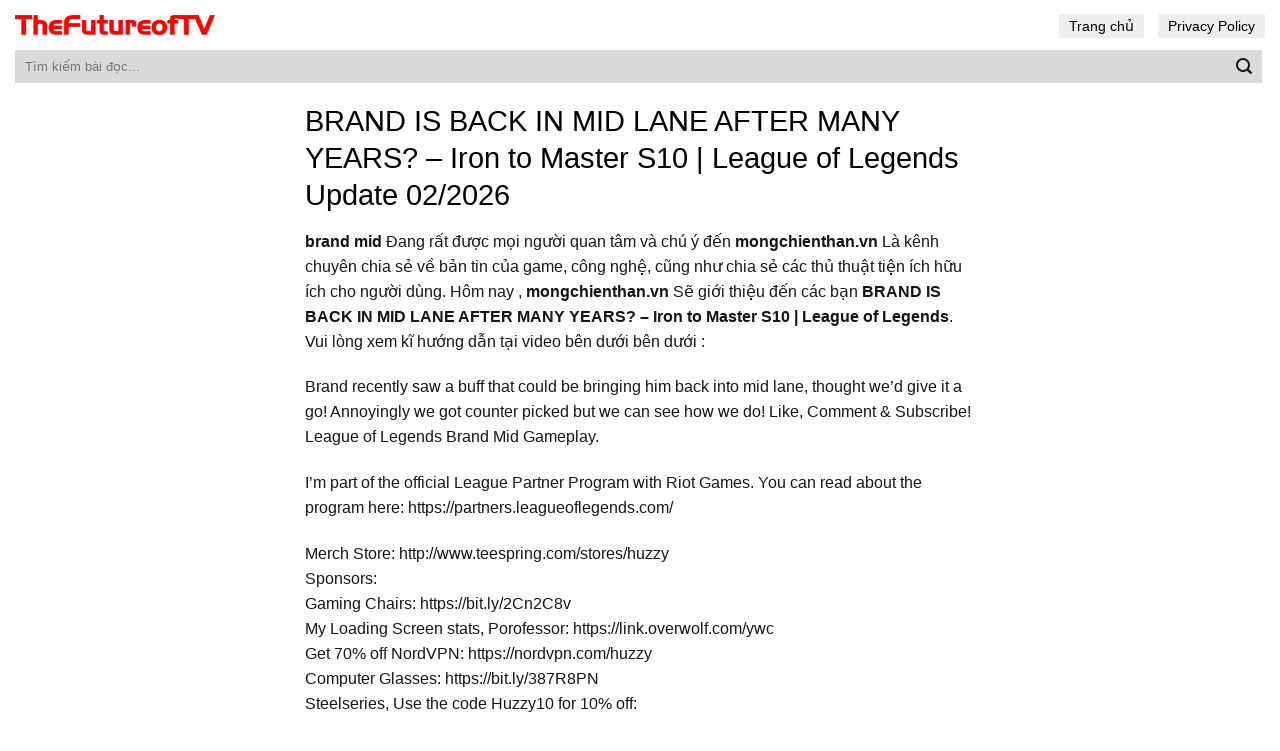

--- FILE ---
content_type: text/html; charset=UTF-8
request_url: https://thefutureoftv.org/phan-mem/brand-is-back-in-mid-lane-after-many-years-iron-to-master-s10-league-of-legends/
body_size: 13407
content:
<!DOCTYPE html>
<!--[if IE 9 ]> <html lang="en-US" prefix="og: https://ogp.me/ns#" class="ie9 loading-site no-js"> <![endif]-->
<!--[if IE 8 ]> <html lang="en-US" prefix="og: https://ogp.me/ns#" class="ie8 loading-site no-js"> <![endif]-->
<!--[if (gte IE 9)|!(IE)]><!--><html lang="en-US" prefix="og: https://ogp.me/ns#" class="loading-site no-js"> <!--<![endif]-->
<head>
	<meta charset="UTF-8" />
	<link rel="profile" href="http://gmpg.org/xfn/11" />
	<link rel="pingback" href="https://thefutureoftv.org/xmlrpc.php" />

	<script>(function(html){html.className = html.className.replace(/\bno-js\b/,'js')})(document.documentElement);</script>
<meta name="viewport" content="width=device-width, initial-scale=1, maximum-scale=1" />
<!-- Search Engine Optimization by Rank Math - https://s.rankmath.com/home -->
<title>BRAND IS BACK IN MID LANE AFTER MANY YEARS? – Iron to Master S10 | League of Legends - ThefutureofTV</title>
<meta name="description" content="brand mid Đang rất được mọi người quan tâm và chú ý đến mongchienthan.vn Là kênh chuyên chia sẻ về bản tin của game, công nghệ, cũng như chia sẻ các thủ thuật"/>
<meta name="robots" content="follow, index, max-snippet:-1, max-video-preview:-1, max-image-preview:large"/>
<link rel="canonical" href="https://thefutureoftv.org/phan-mem/brand-is-back-in-mid-lane-after-many-years-iron-to-master-s10-league-of-legends/" />
<meta property="og:locale" content="en_US" />
<meta property="og:type" content="article" />
<meta property="og:title" content="BRAND IS BACK IN MID LANE AFTER MANY YEARS? – Iron to Master S10 | League of Legends - ThefutureofTV" />
<meta property="og:description" content="brand mid Đang rất được mọi người quan tâm và chú ý đến mongchienthan.vn Là kênh chuyên chia sẻ về bản tin của game, công nghệ, cũng như chia sẻ các thủ thuật" />
<meta property="og:url" content="https://thefutureoftv.org/phan-mem/brand-is-back-in-mid-lane-after-many-years-iron-to-master-s10-league-of-legends/" />
<meta property="og:site_name" content="ThefutureofTV" />
<meta property="article:section" content="Phần Mềm" />
<meta property="og:image" content="https://thefutureoftv.org/wp-content/uploads/2021/06/brand-is-back-in-mid-lane-after-many-years-iron-to-master-s10-league-of-legends-0-1.jpg" />
<meta property="og:image:secure_url" content="https://thefutureoftv.org/wp-content/uploads/2021/06/brand-is-back-in-mid-lane-after-many-years-iron-to-master-s10-league-of-legends-0-1.jpg" />
<meta property="og:image:width" content="559" />
<meta property="og:image:height" content="1152" />
<meta property="og:image:alt" content="BRAND IS BACK IN MID LANE AFTER MANY YEARS? – Iron to Master S10 | League of Legends Update 02/2026" />
<meta property="og:image:type" content="image/jpeg" />
<meta name="twitter:card" content="summary_large_image" />
<meta name="twitter:title" content="BRAND IS BACK IN MID LANE AFTER MANY YEARS? – Iron to Master S10 | League of Legends - ThefutureofTV" />
<meta name="twitter:description" content="brand mid Đang rất được mọi người quan tâm và chú ý đến mongchienthan.vn Là kênh chuyên chia sẻ về bản tin của game, công nghệ, cũng như chia sẻ các thủ thuật" />
<meta name="twitter:image" content="https://thefutureoftv.org/wp-content/uploads/2021/06/brand-is-back-in-mid-lane-after-many-years-iron-to-master-s10-league-of-legends-0-1.jpg" />
<script type="application/ld+json" class="rank-math-schema">{"@context":"https://schema.org","@graph":[{"@type":"Organization","@id":"https://thefutureoftv.org/#organization","name":"T\u1ea3i Ph\u1ea7n M\u1ec1m - Download Mi\u1ec5n Ph\u00ed Kh\u00f4ng Qu\u1ea3ng C\u00e1o","url":"https://thefutureoftv.org"},{"@type":"WebSite","@id":"https://thefutureoftv.org/#website","url":"https://thefutureoftv.org","name":"T\u1ea3i Ph\u1ea7n M\u1ec1m - Download Mi\u1ec5n Ph\u00ed Kh\u00f4ng Qu\u1ea3ng C\u00e1o","publisher":{"@id":"https://thefutureoftv.org/#organization"},"inLanguage":"en-US"},{"@type":"ImageObject","@id":"https://thefutureoftv.org/wp-content/uploads/2021/06/brand-is-back-in-mid-lane-after-many-years-iron-to-master-s10-league-of-legends-0-1.jpg","url":"https://thefutureoftv.org/wp-content/uploads/2021/06/brand-is-back-in-mid-lane-after-many-years-iron-to-master-s10-league-of-legends-0-1.jpg","width":"559","height":"1152","inLanguage":"en-US"},{"@type":"Person","@id":"https://thefutureoftv.org/author/adminlmss/","name":"Lmss","url":"https://thefutureoftv.org/author/adminlmss/","image":{"@type":"ImageObject","@id":"https://secure.gravatar.com/avatar/4e0e617ddf21907008e6a4239e7647d7?s=96&amp;d=mm&amp;r=g","url":"https://secure.gravatar.com/avatar/4e0e617ddf21907008e6a4239e7647d7?s=96&amp;d=mm&amp;r=g","caption":"Lmss","inLanguage":"en-US"},"sameAs":["https://thefutureoftv.org"],"worksFor":{"@id":"https://thefutureoftv.org/#organization"}},{"@type":"WebPage","@id":"https://thefutureoftv.org/phan-mem/brand-is-back-in-mid-lane-after-many-years-iron-to-master-s10-league-of-legends/#webpage","url":"https://thefutureoftv.org/phan-mem/brand-is-back-in-mid-lane-after-many-years-iron-to-master-s10-league-of-legends/","name":"BRAND IS BACK IN MID LANE AFTER MANY YEARS? \u2013 Iron to Master S10 | League of Legends - ThefutureofTV","datePublished":"2021-06-22T18:53:32+07:00","dateModified":"2021-06-22T18:53:32+07:00","author":{"@id":"https://thefutureoftv.org/author/adminlmss/"},"isPartOf":{"@id":"https://thefutureoftv.org/#website"},"primaryImageOfPage":{"@id":"https://thefutureoftv.org/wp-content/uploads/2021/06/brand-is-back-in-mid-lane-after-many-years-iron-to-master-s10-league-of-legends-0-1.jpg"},"inLanguage":"en-US"},{"@type":"BlogPosting","headline":"BRAND IS BACK IN MID LANE AFTER MANY YEARS? \u2013 Iron to Master S10 | League of Legends - ThefutureofTV","datePublished":"2021-06-22T18:53:32+07:00","dateModified":"2021-06-22T18:53:32+07:00","author":{"@type":"Person","name":"Lmss"},"publisher":{"@id":"https://thefutureoftv.org/#organization"},"description":"brand mid \u0110ang r\u1ea5t \u0111\u01b0\u1ee3c m\u1ecdi ng\u01b0\u1eddi quan t\u00e2m v\u00e0 ch\u00fa \u00fd \u0111\u1ebfn mongchienthan.vn L\u00e0 k\u00eanh chuy\u00ean chia s\u1ebb v\u1ec1 b\u1ea3n tin c\u1ee7a game, c\u00f4ng ngh\u1ec7, c\u0169ng nh\u01b0 chia s\u1ebb c\u00e1c th\u1ee7 thu\u1eadt","name":"BRAND IS BACK IN MID LANE AFTER MANY YEARS? \u2013 Iron to Master S10 | League of Legends - ThefutureofTV","@id":"https://thefutureoftv.org/phan-mem/brand-is-back-in-mid-lane-after-many-years-iron-to-master-s10-league-of-legends/#richSnippet","isPartOf":{"@id":"https://thefutureoftv.org/phan-mem/brand-is-back-in-mid-lane-after-many-years-iron-to-master-s10-league-of-legends/#webpage"},"image":{"@id":"https://thefutureoftv.org/wp-content/uploads/2021/06/brand-is-back-in-mid-lane-after-many-years-iron-to-master-s10-league-of-legends-0-1.jpg"},"inLanguage":"en-US","mainEntityOfPage":{"@id":"https://thefutureoftv.org/phan-mem/brand-is-back-in-mid-lane-after-many-years-iron-to-master-s10-league-of-legends/#webpage"}}]}</script>
<!-- /Rank Math WordPress SEO plugin -->

<link rel='dns-prefetch' href='//s.w.org' />
<link rel="alternate" type="application/rss+xml" title="ThefutureofTV &raquo; Feed" href="https://thefutureoftv.org/feed/" />
<link rel="alternate" type="application/rss+xml" title="ThefutureofTV &raquo; Comments Feed" href="https://thefutureoftv.org/comments/feed/" />
<script type="text/javascript">
window._wpemojiSettings = {"baseUrl":"https:\/\/s.w.org\/images\/core\/emoji\/13.1.0\/72x72\/","ext":".png","svgUrl":"https:\/\/s.w.org\/images\/core\/emoji\/13.1.0\/svg\/","svgExt":".svg","source":{"concatemoji":"https:\/\/thefutureoftv.org\/wp-includes\/js\/wp-emoji-release.min.js?ver=5.9.12"}};
/*! This file is auto-generated */
!function(e,a,t){var n,r,o,i=a.createElement("canvas"),p=i.getContext&&i.getContext("2d");function s(e,t){var a=String.fromCharCode;p.clearRect(0,0,i.width,i.height),p.fillText(a.apply(this,e),0,0);e=i.toDataURL();return p.clearRect(0,0,i.width,i.height),p.fillText(a.apply(this,t),0,0),e===i.toDataURL()}function c(e){var t=a.createElement("script");t.src=e,t.defer=t.type="text/javascript",a.getElementsByTagName("head")[0].appendChild(t)}for(o=Array("flag","emoji"),t.supports={everything:!0,everythingExceptFlag:!0},r=0;r<o.length;r++)t.supports[o[r]]=function(e){if(!p||!p.fillText)return!1;switch(p.textBaseline="top",p.font="600 32px Arial",e){case"flag":return s([127987,65039,8205,9895,65039],[127987,65039,8203,9895,65039])?!1:!s([55356,56826,55356,56819],[55356,56826,8203,55356,56819])&&!s([55356,57332,56128,56423,56128,56418,56128,56421,56128,56430,56128,56423,56128,56447],[55356,57332,8203,56128,56423,8203,56128,56418,8203,56128,56421,8203,56128,56430,8203,56128,56423,8203,56128,56447]);case"emoji":return!s([10084,65039,8205,55357,56613],[10084,65039,8203,55357,56613])}return!1}(o[r]),t.supports.everything=t.supports.everything&&t.supports[o[r]],"flag"!==o[r]&&(t.supports.everythingExceptFlag=t.supports.everythingExceptFlag&&t.supports[o[r]]);t.supports.everythingExceptFlag=t.supports.everythingExceptFlag&&!t.supports.flag,t.DOMReady=!1,t.readyCallback=function(){t.DOMReady=!0},t.supports.everything||(n=function(){t.readyCallback()},a.addEventListener?(a.addEventListener("DOMContentLoaded",n,!1),e.addEventListener("load",n,!1)):(e.attachEvent("onload",n),a.attachEvent("onreadystatechange",function(){"complete"===a.readyState&&t.readyCallback()})),(n=t.source||{}).concatemoji?c(n.concatemoji):n.wpemoji&&n.twemoji&&(c(n.twemoji),c(n.wpemoji)))}(window,document,window._wpemojiSettings);
</script>
<style type="text/css">
img.wp-smiley,
img.emoji {
	display: inline !important;
	border: none !important;
	box-shadow: none !important;
	height: 1em !important;
	width: 1em !important;
	margin: 0 0.07em !important;
	vertical-align: -0.1em !important;
	background: none !important;
	padding: 0 !important;
}
</style>
	<style id='global-styles-inline-css' type='text/css'>
body{--wp--preset--color--black: #000000;--wp--preset--color--cyan-bluish-gray: #abb8c3;--wp--preset--color--white: #ffffff;--wp--preset--color--pale-pink: #f78da7;--wp--preset--color--vivid-red: #cf2e2e;--wp--preset--color--luminous-vivid-orange: #ff6900;--wp--preset--color--luminous-vivid-amber: #fcb900;--wp--preset--color--light-green-cyan: #7bdcb5;--wp--preset--color--vivid-green-cyan: #00d084;--wp--preset--color--pale-cyan-blue: #8ed1fc;--wp--preset--color--vivid-cyan-blue: #0693e3;--wp--preset--color--vivid-purple: #9b51e0;--wp--preset--gradient--vivid-cyan-blue-to-vivid-purple: linear-gradient(135deg,rgba(6,147,227,1) 0%,rgb(155,81,224) 100%);--wp--preset--gradient--light-green-cyan-to-vivid-green-cyan: linear-gradient(135deg,rgb(122,220,180) 0%,rgb(0,208,130) 100%);--wp--preset--gradient--luminous-vivid-amber-to-luminous-vivid-orange: linear-gradient(135deg,rgba(252,185,0,1) 0%,rgba(255,105,0,1) 100%);--wp--preset--gradient--luminous-vivid-orange-to-vivid-red: linear-gradient(135deg,rgba(255,105,0,1) 0%,rgb(207,46,46) 100%);--wp--preset--gradient--very-light-gray-to-cyan-bluish-gray: linear-gradient(135deg,rgb(238,238,238) 0%,rgb(169,184,195) 100%);--wp--preset--gradient--cool-to-warm-spectrum: linear-gradient(135deg,rgb(74,234,220) 0%,rgb(151,120,209) 20%,rgb(207,42,186) 40%,rgb(238,44,130) 60%,rgb(251,105,98) 80%,rgb(254,248,76) 100%);--wp--preset--gradient--blush-light-purple: linear-gradient(135deg,rgb(255,206,236) 0%,rgb(152,150,240) 100%);--wp--preset--gradient--blush-bordeaux: linear-gradient(135deg,rgb(254,205,165) 0%,rgb(254,45,45) 50%,rgb(107,0,62) 100%);--wp--preset--gradient--luminous-dusk: linear-gradient(135deg,rgb(255,203,112) 0%,rgb(199,81,192) 50%,rgb(65,88,208) 100%);--wp--preset--gradient--pale-ocean: linear-gradient(135deg,rgb(255,245,203) 0%,rgb(182,227,212) 50%,rgb(51,167,181) 100%);--wp--preset--gradient--electric-grass: linear-gradient(135deg,rgb(202,248,128) 0%,rgb(113,206,126) 100%);--wp--preset--gradient--midnight: linear-gradient(135deg,rgb(2,3,129) 0%,rgb(40,116,252) 100%);--wp--preset--duotone--dark-grayscale: url('#wp-duotone-dark-grayscale');--wp--preset--duotone--grayscale: url('#wp-duotone-grayscale');--wp--preset--duotone--purple-yellow: url('#wp-duotone-purple-yellow');--wp--preset--duotone--blue-red: url('#wp-duotone-blue-red');--wp--preset--duotone--midnight: url('#wp-duotone-midnight');--wp--preset--duotone--magenta-yellow: url('#wp-duotone-magenta-yellow');--wp--preset--duotone--purple-green: url('#wp-duotone-purple-green');--wp--preset--duotone--blue-orange: url('#wp-duotone-blue-orange');--wp--preset--font-size--small: 13px;--wp--preset--font-size--medium: 20px;--wp--preset--font-size--large: 36px;--wp--preset--font-size--x-large: 42px;}.has-black-color{color: var(--wp--preset--color--black) !important;}.has-cyan-bluish-gray-color{color: var(--wp--preset--color--cyan-bluish-gray) !important;}.has-white-color{color: var(--wp--preset--color--white) !important;}.has-pale-pink-color{color: var(--wp--preset--color--pale-pink) !important;}.has-vivid-red-color{color: var(--wp--preset--color--vivid-red) !important;}.has-luminous-vivid-orange-color{color: var(--wp--preset--color--luminous-vivid-orange) !important;}.has-luminous-vivid-amber-color{color: var(--wp--preset--color--luminous-vivid-amber) !important;}.has-light-green-cyan-color{color: var(--wp--preset--color--light-green-cyan) !important;}.has-vivid-green-cyan-color{color: var(--wp--preset--color--vivid-green-cyan) !important;}.has-pale-cyan-blue-color{color: var(--wp--preset--color--pale-cyan-blue) !important;}.has-vivid-cyan-blue-color{color: var(--wp--preset--color--vivid-cyan-blue) !important;}.has-vivid-purple-color{color: var(--wp--preset--color--vivid-purple) !important;}.has-black-background-color{background-color: var(--wp--preset--color--black) !important;}.has-cyan-bluish-gray-background-color{background-color: var(--wp--preset--color--cyan-bluish-gray) !important;}.has-white-background-color{background-color: var(--wp--preset--color--white) !important;}.has-pale-pink-background-color{background-color: var(--wp--preset--color--pale-pink) !important;}.has-vivid-red-background-color{background-color: var(--wp--preset--color--vivid-red) !important;}.has-luminous-vivid-orange-background-color{background-color: var(--wp--preset--color--luminous-vivid-orange) !important;}.has-luminous-vivid-amber-background-color{background-color: var(--wp--preset--color--luminous-vivid-amber) !important;}.has-light-green-cyan-background-color{background-color: var(--wp--preset--color--light-green-cyan) !important;}.has-vivid-green-cyan-background-color{background-color: var(--wp--preset--color--vivid-green-cyan) !important;}.has-pale-cyan-blue-background-color{background-color: var(--wp--preset--color--pale-cyan-blue) !important;}.has-vivid-cyan-blue-background-color{background-color: var(--wp--preset--color--vivid-cyan-blue) !important;}.has-vivid-purple-background-color{background-color: var(--wp--preset--color--vivid-purple) !important;}.has-black-border-color{border-color: var(--wp--preset--color--black) !important;}.has-cyan-bluish-gray-border-color{border-color: var(--wp--preset--color--cyan-bluish-gray) !important;}.has-white-border-color{border-color: var(--wp--preset--color--white) !important;}.has-pale-pink-border-color{border-color: var(--wp--preset--color--pale-pink) !important;}.has-vivid-red-border-color{border-color: var(--wp--preset--color--vivid-red) !important;}.has-luminous-vivid-orange-border-color{border-color: var(--wp--preset--color--luminous-vivid-orange) !important;}.has-luminous-vivid-amber-border-color{border-color: var(--wp--preset--color--luminous-vivid-amber) !important;}.has-light-green-cyan-border-color{border-color: var(--wp--preset--color--light-green-cyan) !important;}.has-vivid-green-cyan-border-color{border-color: var(--wp--preset--color--vivid-green-cyan) !important;}.has-pale-cyan-blue-border-color{border-color: var(--wp--preset--color--pale-cyan-blue) !important;}.has-vivid-cyan-blue-border-color{border-color: var(--wp--preset--color--vivid-cyan-blue) !important;}.has-vivid-purple-border-color{border-color: var(--wp--preset--color--vivid-purple) !important;}.has-vivid-cyan-blue-to-vivid-purple-gradient-background{background: var(--wp--preset--gradient--vivid-cyan-blue-to-vivid-purple) !important;}.has-light-green-cyan-to-vivid-green-cyan-gradient-background{background: var(--wp--preset--gradient--light-green-cyan-to-vivid-green-cyan) !important;}.has-luminous-vivid-amber-to-luminous-vivid-orange-gradient-background{background: var(--wp--preset--gradient--luminous-vivid-amber-to-luminous-vivid-orange) !important;}.has-luminous-vivid-orange-to-vivid-red-gradient-background{background: var(--wp--preset--gradient--luminous-vivid-orange-to-vivid-red) !important;}.has-very-light-gray-to-cyan-bluish-gray-gradient-background{background: var(--wp--preset--gradient--very-light-gray-to-cyan-bluish-gray) !important;}.has-cool-to-warm-spectrum-gradient-background{background: var(--wp--preset--gradient--cool-to-warm-spectrum) !important;}.has-blush-light-purple-gradient-background{background: var(--wp--preset--gradient--blush-light-purple) !important;}.has-blush-bordeaux-gradient-background{background: var(--wp--preset--gradient--blush-bordeaux) !important;}.has-luminous-dusk-gradient-background{background: var(--wp--preset--gradient--luminous-dusk) !important;}.has-pale-ocean-gradient-background{background: var(--wp--preset--gradient--pale-ocean) !important;}.has-electric-grass-gradient-background{background: var(--wp--preset--gradient--electric-grass) !important;}.has-midnight-gradient-background{background: var(--wp--preset--gradient--midnight) !important;}.has-small-font-size{font-size: var(--wp--preset--font-size--small) !important;}.has-medium-font-size{font-size: var(--wp--preset--font-size--medium) !important;}.has-large-font-size{font-size: var(--wp--preset--font-size--large) !important;}.has-x-large-font-size{font-size: var(--wp--preset--font-size--x-large) !important;}
</style>
<link rel='stylesheet' id='flatsome-icons-css'  href='https://thefutureoftv.org/wp-content/themes/flatsome/assets/css/fl-icons.css?ver=3.11' type='text/css' media='all' />
<link rel='stylesheet' id='flatsome-main-css'  href='https://thefutureoftv.org/wp-content/themes/flatsome/assets/css/flatsome.css?ver=3.11.2' type='text/css' media='all' />
<link rel='stylesheet' id='flatsome-style-css'  href='https://thefutureoftv.org/wp-content/themes/blog/style.css?ver=3.0' type='text/css' media='all' />
<script type='text/javascript' src='https://thefutureoftv.org/wp-includes/js/jquery/jquery.min.js?ver=3.6.0' id='jquery-core-js'></script>
<link rel="https://api.w.org/" href="https://thefutureoftv.org/wp-json/" /><link rel="alternate" type="application/json" href="https://thefutureoftv.org/wp-json/wp/v2/posts/6130" /><link rel="EditURI" type="application/rsd+xml" title="RSD" href="https://thefutureoftv.org/xmlrpc.php?rsd" />
<link rel="wlwmanifest" type="application/wlwmanifest+xml" href="https://thefutureoftv.org/wp-includes/wlwmanifest.xml" /> 
<meta name="generator" content="WordPress 5.9.12" />
<link rel='shortlink' href='https://thefutureoftv.org/?p=6130' />
<link rel="alternate" type="application/json+oembed" href="https://thefutureoftv.org/wp-json/oembed/1.0/embed?url=https%3A%2F%2Fthefutureoftv.org%2Fphan-mem%2Fbrand-is-back-in-mid-lane-after-many-years-iron-to-master-s10-league-of-legends%2F" />
<link rel="alternate" type="text/xml+oembed" href="https://thefutureoftv.org/wp-json/oembed/1.0/embed?url=https%3A%2F%2Fthefutureoftv.org%2Fphan-mem%2Fbrand-is-back-in-mid-lane-after-many-years-iron-to-master-s10-league-of-legends%2F&#038;format=xml" />
<!-- HFCM by 99 Robots - Snippet # 1: Analytics -->
<!-- Global site tag (gtag.js) - Google Analytics -->
<script async src="https://www.googletagmanager.com/gtag/js?id=G-1GL7LY1YYC"></script>
<script>
  window.dataLayer = window.dataLayer || [];
  function gtag(){dataLayer.push(arguments);}
  gtag('js', new Date());

  gtag('config', 'G-1GL7LY1YYC');
</script>
<!-- /end HFCM by 99 Robots -->
<style>.bg{opacity: 0; transition: opacity 1s; -webkit-transition: opacity 1s;} .bg-loaded{opacity: 1;}</style><!--[if IE]><link rel="stylesheet" type="text/css" href="https://thefutureoftv.org/wp-content/themes/flatsome/assets/css/ie-fallback.css"><script src="//cdnjs.cloudflare.com/ajax/libs/html5shiv/3.6.1/html5shiv.js"></script><script>var head = document.getElementsByTagName('head')[0],style = document.createElement('style');style.type = 'text/css';style.styleSheet.cssText = ':before,:after{content:none !important';head.appendChild(style);setTimeout(function(){head.removeChild(style);}, 0);</script><script src="https://thefutureoftv.org/wp-content/themes/flatsome/assets/libs/ie-flexibility.js"></script><![endif]--><link rel="icon" href="https://thefutureoftv.org/wp-content/uploads/2021/06/favicon-thefutreoftv.png" sizes="32x32" />
<link rel="icon" href="https://thefutureoftv.org/wp-content/uploads/2021/06/favicon-thefutreoftv.png" sizes="192x192" />
<link rel="apple-touch-icon" href="https://thefutureoftv.org/wp-content/uploads/2021/06/favicon-thefutreoftv.png" />
<meta name="msapplication-TileImage" content="https://thefutureoftv.org/wp-content/uploads/2021/06/favicon-thefutreoftv.png" />
<style id="custom-css" type="text/css">:root {--primary-color: #3399ff;}.header-main{height: 50px}#logo img{max-height: 50px}#logo{width:200px;}.header-bottom{min-height: 10px}.header-top{min-height: 30px}.transparent .header-main{height: 30px}.transparent #logo img{max-height: 30px}.has-transparent + .page-title:first-of-type,.has-transparent + #main > .page-title,.has-transparent + #main > div > .page-title,.has-transparent + #main .page-header-wrapper:first-of-type .page-title{padding-top: 80px;}.header.show-on-scroll,.stuck .header-main{height:70px!important}.stuck #logo img{max-height: 70px!important}.search-form{ width: 100%;}.header-bg-color, .header-wrapper {background-color: rgba(255,255,255,0.9)}.header-bottom {background-color: #f1f1f1}.header-main .nav > li > a{line-height: 16px }.stuck .header-main .nav > li > a{line-height: 50px }@media (max-width: 549px) {.header-main{height: 70px}#logo img{max-height: 70px}}/* Color */.accordion-title.active, .has-icon-bg .icon .icon-inner,.logo a, .primary.is-underline, .primary.is-link, .badge-outline .badge-inner, .nav-outline > li.active> a,.nav-outline >li.active > a, .cart-icon strong,[data-color='primary'], .is-outline.primary{color: #3399ff;}/* Color !important */[data-text-color="primary"]{color: #3399ff!important;}/* Background Color */[data-text-bg="primary"]{background-color: #3399ff;}/* Background */.scroll-to-bullets a,.featured-title, .label-new.menu-item > a:after, .nav-pagination > li > .current,.nav-pagination > li > span:hover,.nav-pagination > li > a:hover,.has-hover:hover .badge-outline .badge-inner,button[type="submit"], .button.wc-forward:not(.checkout):not(.checkout-button), .button.submit-button, .button.primary:not(.is-outline),.featured-table .title,.is-outline:hover, .has-icon:hover .icon-label,.nav-dropdown-bold .nav-column li > a:hover, .nav-dropdown.nav-dropdown-bold > li > a:hover, .nav-dropdown-bold.dark .nav-column li > a:hover, .nav-dropdown.nav-dropdown-bold.dark > li > a:hover, .is-outline:hover, .tagcloud a:hover,.grid-tools a, input[type='submit']:not(.is-form), .box-badge:hover .box-text, input.button.alt,.nav-box > li > a:hover,.nav-box > li.active > a,.nav-pills > li.active > a ,.current-dropdown .cart-icon strong, .cart-icon:hover strong, .nav-line-bottom > li > a:before, .nav-line-grow > li > a:before, .nav-line > li > a:before,.banner, .header-top, .slider-nav-circle .flickity-prev-next-button:hover svg, .slider-nav-circle .flickity-prev-next-button:hover .arrow, .primary.is-outline:hover, .button.primary:not(.is-outline), input[type='submit'].primary, input[type='submit'].primary, input[type='reset'].button, input[type='button'].primary, .badge-inner{background-color: #3399ff;}/* Border */.nav-vertical.nav-tabs > li.active > a,.scroll-to-bullets a.active,.nav-pagination > li > .current,.nav-pagination > li > span:hover,.nav-pagination > li > a:hover,.has-hover:hover .badge-outline .badge-inner,.accordion-title.active,.featured-table,.is-outline:hover, .tagcloud a:hover,blockquote, .has-border, .cart-icon strong:after,.cart-icon strong,.blockUI:before, .processing:before,.loading-spin, .slider-nav-circle .flickity-prev-next-button:hover svg, .slider-nav-circle .flickity-prev-next-button:hover .arrow, .primary.is-outline:hover{border-color: #3399ff}.nav-tabs > li.active > a{border-top-color: #3399ff}.widget_shopping_cart_content .blockUI.blockOverlay:before { border-left-color: #3399ff }.woocommerce-checkout-review-order .blockUI.blockOverlay:before { border-left-color: #3399ff }/* Fill */.slider .flickity-prev-next-button:hover svg,.slider .flickity-prev-next-button:hover .arrow{fill: #3399ff;}/* Background Color */[data-icon-label]:after, .secondary.is-underline:hover,.secondary.is-outline:hover,.icon-label,.button.secondary:not(.is-outline),.button.alt:not(.is-outline), .badge-inner.on-sale, .button.checkout, .single_add_to_cart_button, .current .breadcrumb-step{ background-color:#1e73be; }[data-text-bg="secondary"]{background-color: #1e73be;}/* Color */.secondary.is-underline,.secondary.is-link, .secondary.is-outline,.stars a.active, .star-rating:before, .woocommerce-page .star-rating:before,.star-rating span:before, .color-secondary{color: #1e73be}/* Color !important */[data-text-color="secondary"]{color: #1e73be!important;}/* Border */.secondary.is-outline:hover{border-color:#1e73be}body{font-family:"Lato", sans-serif}body{font-weight: 400}body{color: #161616}.nav > li > a {font-family:"Lato", sans-serif;}.nav > li > a {font-weight: 700;}h1,h2,h3,h4,h5,h6,.heading-font, .off-canvas-center .nav-sidebar.nav-vertical > li > a{font-family: "Lato", sans-serif;}h1,h2,h3,h4,h5,h6,.heading-font,.banner h1,.banner h2{font-weight: 700;}h1,h2,h3,h4,h5,h6,.heading-font{color: #0a0a0a;}.alt-font{font-family: "Dancing Script", sans-serif;}.alt-font{font-weight: 400!important;}a{color: #3399ff;}a:hover{color: #1e73be;}.tagcloud a:hover{border-color: #1e73be;background-color: #1e73be;}.widget a{color: #0f0f0f;}.widget a:hover{color: #3399ff;}.widget .tagcloud a:hover{border-color: #3399ff; background-color: #3399ff;}.absolute-footer, html{background-color: #ffffff}/* Custom CSS */.header-nav li a{background: #eeeeee;padding: 4px 10px;color: black;font-weight:normal}.header-nav li a:hover, .header-nav li:active a{background:#3399ff; color:white; }.flex-left{width:100%}.form-flat input:not([type="submit"]){background: #dadada;border: none;border-radius:0}.header-bottom {background-color: #ffffff;}.box-blog-post .is-divider{display:None}.page-wrapper {padding-top: 20px;padding-bottom: 20px;}.blog-archive .row {max-width: 98.5%;}.blog-archive .post-item{padding-bottom: 0;max-width: 65%;background: #f1f1f1;margin-bottom: 20px;}.blog-archive .post-item .post-title{color: black;margin-bottom: 7px;}.nav-pagination>li>a {color: #3399ff !important; font-size: 1.1em;display: block;height: 45px;line-height: 42px;text-align: center;width: auto;min-width: 2.25em;padding: 0 7px;font-weight: bolder;border-radius: 0;border: 1px solid #c7c7c7;transition: all .3s;vertical-align: top;}.nav-pagination>li>.current, .nav-pagination>li>a:hover{border-color: #3399ff;background-color: #3399ff;color: #FFF;height: 45px;border-radius: 0;line-height: 42px;}.xem-them-button{margin-bottom: 0;padding: 0;text-transform: none;font-weight: normal;letter-spacing: 0;color: #3399ff;text-decoration: underline;}.blog-archive .post-item .box-image .image-cover{padding-top: 85% !important;}.blog-archive .large-12{text-align:left; padding-bottom:0}.absolute-footer .container{max-width:98%}.absolute-footer {background-color: #ffffff;color: black;}.absolute-footer a{color:#3399ff}.blog-archive .post-item .post-title:hover{text-decoration:underline}.blog-single .row{max-width:700px !important}.list-bai-viet li a.tieu-de-bai-viet:hover{text-decoration:underline}.blog-single .entry-header .entry-category {display:None}.blog-single .entry-title{color: black;font-weight: normal;font-size: 29px;}.is-divider{display:none}.entry-header-text {padding: 0;}.entry-content {padding-top: 0;padding-bottom: 0;}.blog-archive .post-item a:hover{color:black}.blog-single .entry-meta a{font-size: 15px;}footer.entry-meta{font-size:15px; border-top: 1px dashed #dadada;border-bottom: 0;padding: 10px 0;}.list-bai-viet li{margin-bottom:20px;padding: 0 7px;display:inline-block; width:50%; float:left}.list-bai-viet li .box-image{padding-right: 10px;width:25%; float:left; display:inline-block}.list-bai-viet li a.tieu-de-bai-viet{ width: 75%;float: left;display: inline-block;color: black;font-size: 15px;line-height: 20px;}.blog-archive .page-title{text-transform: none;letter-spacing: 0;margin-bottom: 20px;}.blog-single .entry-content h2{font-size:18px; }.blog-single .entry-content h3{font-size:17px; }.blog-single .entry-content h4{font-size:16px; }.list-bai-viet{display: inline-block;margin-bottom: 0;margin-top: 15px;}.list-bai-viet li img{width:100%; object-fit: cover;height:60px}.blog-single .entry-meta a:hover{text-decoration:underline}.blog-single .large-12{padding-bottom:0}/* Custom CSS Mobile */@media (max-width: 549px){.header-main {height: 40px;}.header-inner .nav{width:100%; display:block}.header-main .nav > li > a {line-height: 16px;padding: 4px 10px;background: #eaeaea;color: black;font-weight: normal;font-size: 15px;}.header-main .nav >.current-menu-item a{background:#39f; color:white} .blog-archive .row {max-width: 100%;}.nav li{margin: 0 2px;}.blog-archive .row, .blog-archive .post-item {max-width: 100%; margin-left:0 !important;margin-right:0 !important}.blog-archive .post-item .box-image {width: 30% !important;float: left;}.blog-archive .post-item .from_the_blog_excerpt {height: 39px;font-size:12px;overflow: hidden;} .xem-them-button, .blog-archive .post-item .from_the_blog_comments{display:none}.blog-archive .post-item .box-text{display: table-cell; padding-left:7px}.blog-archive .post-item {padding-bottom: 0;background: #f1f1f1;margin-bottom: 20px;padding-left: 7px;padding-right: 7px;padding-top: 7px;}.blog-single .entry-title {font-size: 22px;}.list-bai-viet li {display: block;width: 100%;}}.label-new.menu-item > a:after{content:"New";}.label-hot.menu-item > a:after{content:"Hot";}.label-sale.menu-item > a:after{content:"Sale";}.label-popular.menu-item > a:after{content:"Popular";}</style></head>

<body class="post-template-default single single-post postid-6130 single-format-standard lightbox nav-dropdown-has-arrow">

<svg xmlns="http://www.w3.org/2000/svg" viewBox="0 0 0 0" width="0" height="0" focusable="false" role="none" style="visibility: hidden; position: absolute; left: -9999px; overflow: hidden;" ><defs><filter id="wp-duotone-dark-grayscale"><feColorMatrix color-interpolation-filters="sRGB" type="matrix" values=" .299 .587 .114 0 0 .299 .587 .114 0 0 .299 .587 .114 0 0 .299 .587 .114 0 0 " /><feComponentTransfer color-interpolation-filters="sRGB" ><feFuncR type="table" tableValues="0 0.49803921568627" /><feFuncG type="table" tableValues="0 0.49803921568627" /><feFuncB type="table" tableValues="0 0.49803921568627" /><feFuncA type="table" tableValues="1 1" /></feComponentTransfer><feComposite in2="SourceGraphic" operator="in" /></filter></defs></svg><svg xmlns="http://www.w3.org/2000/svg" viewBox="0 0 0 0" width="0" height="0" focusable="false" role="none" style="visibility: hidden; position: absolute; left: -9999px; overflow: hidden;" ><defs><filter id="wp-duotone-grayscale"><feColorMatrix color-interpolation-filters="sRGB" type="matrix" values=" .299 .587 .114 0 0 .299 .587 .114 0 0 .299 .587 .114 0 0 .299 .587 .114 0 0 " /><feComponentTransfer color-interpolation-filters="sRGB" ><feFuncR type="table" tableValues="0 1" /><feFuncG type="table" tableValues="0 1" /><feFuncB type="table" tableValues="0 1" /><feFuncA type="table" tableValues="1 1" /></feComponentTransfer><feComposite in2="SourceGraphic" operator="in" /></filter></defs></svg><svg xmlns="http://www.w3.org/2000/svg" viewBox="0 0 0 0" width="0" height="0" focusable="false" role="none" style="visibility: hidden; position: absolute; left: -9999px; overflow: hidden;" ><defs><filter id="wp-duotone-purple-yellow"><feColorMatrix color-interpolation-filters="sRGB" type="matrix" values=" .299 .587 .114 0 0 .299 .587 .114 0 0 .299 .587 .114 0 0 .299 .587 .114 0 0 " /><feComponentTransfer color-interpolation-filters="sRGB" ><feFuncR type="table" tableValues="0.54901960784314 0.98823529411765" /><feFuncG type="table" tableValues="0 1" /><feFuncB type="table" tableValues="0.71764705882353 0.25490196078431" /><feFuncA type="table" tableValues="1 1" /></feComponentTransfer><feComposite in2="SourceGraphic" operator="in" /></filter></defs></svg><svg xmlns="http://www.w3.org/2000/svg" viewBox="0 0 0 0" width="0" height="0" focusable="false" role="none" style="visibility: hidden; position: absolute; left: -9999px; overflow: hidden;" ><defs><filter id="wp-duotone-blue-red"><feColorMatrix color-interpolation-filters="sRGB" type="matrix" values=" .299 .587 .114 0 0 .299 .587 .114 0 0 .299 .587 .114 0 0 .299 .587 .114 0 0 " /><feComponentTransfer color-interpolation-filters="sRGB" ><feFuncR type="table" tableValues="0 1" /><feFuncG type="table" tableValues="0 0.27843137254902" /><feFuncB type="table" tableValues="0.5921568627451 0.27843137254902" /><feFuncA type="table" tableValues="1 1" /></feComponentTransfer><feComposite in2="SourceGraphic" operator="in" /></filter></defs></svg><svg xmlns="http://www.w3.org/2000/svg" viewBox="0 0 0 0" width="0" height="0" focusable="false" role="none" style="visibility: hidden; position: absolute; left: -9999px; overflow: hidden;" ><defs><filter id="wp-duotone-midnight"><feColorMatrix color-interpolation-filters="sRGB" type="matrix" values=" .299 .587 .114 0 0 .299 .587 .114 0 0 .299 .587 .114 0 0 .299 .587 .114 0 0 " /><feComponentTransfer color-interpolation-filters="sRGB" ><feFuncR type="table" tableValues="0 0" /><feFuncG type="table" tableValues="0 0.64705882352941" /><feFuncB type="table" tableValues="0 1" /><feFuncA type="table" tableValues="1 1" /></feComponentTransfer><feComposite in2="SourceGraphic" operator="in" /></filter></defs></svg><svg xmlns="http://www.w3.org/2000/svg" viewBox="0 0 0 0" width="0" height="0" focusable="false" role="none" style="visibility: hidden; position: absolute; left: -9999px; overflow: hidden;" ><defs><filter id="wp-duotone-magenta-yellow"><feColorMatrix color-interpolation-filters="sRGB" type="matrix" values=" .299 .587 .114 0 0 .299 .587 .114 0 0 .299 .587 .114 0 0 .299 .587 .114 0 0 " /><feComponentTransfer color-interpolation-filters="sRGB" ><feFuncR type="table" tableValues="0.78039215686275 1" /><feFuncG type="table" tableValues="0 0.94901960784314" /><feFuncB type="table" tableValues="0.35294117647059 0.47058823529412" /><feFuncA type="table" tableValues="1 1" /></feComponentTransfer><feComposite in2="SourceGraphic" operator="in" /></filter></defs></svg><svg xmlns="http://www.w3.org/2000/svg" viewBox="0 0 0 0" width="0" height="0" focusable="false" role="none" style="visibility: hidden; position: absolute; left: -9999px; overflow: hidden;" ><defs><filter id="wp-duotone-purple-green"><feColorMatrix color-interpolation-filters="sRGB" type="matrix" values=" .299 .587 .114 0 0 .299 .587 .114 0 0 .299 .587 .114 0 0 .299 .587 .114 0 0 " /><feComponentTransfer color-interpolation-filters="sRGB" ><feFuncR type="table" tableValues="0.65098039215686 0.40392156862745" /><feFuncG type="table" tableValues="0 1" /><feFuncB type="table" tableValues="0.44705882352941 0.4" /><feFuncA type="table" tableValues="1 1" /></feComponentTransfer><feComposite in2="SourceGraphic" operator="in" /></filter></defs></svg><svg xmlns="http://www.w3.org/2000/svg" viewBox="0 0 0 0" width="0" height="0" focusable="false" role="none" style="visibility: hidden; position: absolute; left: -9999px; overflow: hidden;" ><defs><filter id="wp-duotone-blue-orange"><feColorMatrix color-interpolation-filters="sRGB" type="matrix" values=" .299 .587 .114 0 0 .299 .587 .114 0 0 .299 .587 .114 0 0 .299 .587 .114 0 0 " /><feComponentTransfer color-interpolation-filters="sRGB" ><feFuncR type="table" tableValues="0.098039215686275 1" /><feFuncG type="table" tableValues="0 0.66274509803922" /><feFuncB type="table" tableValues="0.84705882352941 0.41960784313725" /><feFuncA type="table" tableValues="1 1" /></feComponentTransfer><feComposite in2="SourceGraphic" operator="in" /></filter></defs></svg>
<a class="skip-link screen-reader-text" href="#main">Skip to content</a>

<div id="wrapper">

	
	<header id="header" class="header header-full-width">
		<div class="header-wrapper">
			<div id="masthead" class="header-main hide-for-sticky">
      <div class="header-inner flex-row container logo-left" role="navigation">

          <!-- Logo -->
          <div id="logo" class="flex-col logo">
            <!-- Header logo -->
<a href="https://thefutureoftv.org/" title="ThefutureofTV" rel="home">
    <img width="200" height="50" src="https://thefutureoftv.org/wp-content/uploads/2021/06/logo-thefutureoftv.png" class="header_logo header-logo" alt="ThefutureofTV"/><img  width="200" height="50" src="https://thefutureoftv.org/wp-content/uploads/2021/06/logo-thefutureoftv.png" class="header-logo-dark" alt="ThefutureofTV"/></a>
<p class="logo-tagline"></p>          </div>

          <!-- Mobile Left Elements -->
          <div class="flex-col show-for-medium flex-left">
            <ul class="mobile-nav nav nav-left ">
              <li id="menu-item-10" class="menu-item menu-item-type-custom menu-item-object-custom menu-item-10"><a href="/" class="nav-top-link">Trang chủ</a></li>
<li id="menu-item-13" class="menu-item menu-item-type-post_type menu-item-object-page menu-item-13"><a href="https://thefutureoftv.org/privacy-policy/" class="nav-top-link">Privacy Policy</a></li>
            </ul>
          </div>

          <!-- Left Elements -->
          <div class="flex-col hide-for-medium flex-left
            flex-grow">
            <ul class="header-nav header-nav-main nav nav-left  nav-size-medium" >
                          </ul>
          </div>

          <!-- Right Elements -->
          <div class="flex-col hide-for-medium flex-right">
            <ul class="header-nav header-nav-main nav nav-right  nav-size-medium">
              <li class="menu-item menu-item-type-custom menu-item-object-custom menu-item-10"><a href="/" class="nav-top-link">Trang chủ</a></li>
<li class="menu-item menu-item-type-post_type menu-item-object-page menu-item-13"><a href="https://thefutureoftv.org/privacy-policy/" class="nav-top-link">Privacy Policy</a></li>
            </ul>
          </div>

          <!-- Mobile Right Elements -->
          <div class="flex-col show-for-medium flex-right">
            <ul class="mobile-nav nav nav-right ">
                          </ul>
          </div>

      </div>
     
      </div><div id="wide-nav" class="header-bottom wide-nav hide-for-sticky">
    <div class="flex-row container">

                        <div class="flex-col hide-for-medium flex-left">
                <ul class="nav header-nav header-bottom-nav nav-left  nav-uppercase">
                    <li class="header-search-form search-form html relative has-icon">
	<div class="header-search-form-wrapper">
		<div class="searchform-wrapper ux-search-box relative form-flat is-normal"><form method="get" class="searchform" action="https://thefutureoftv.org/" role="search">
		<div class="flex-row relative">
			<div class="flex-col flex-grow">
	   	   <input type="search" class="search-field mb-0" name="s" value="" id="s" placeholder="Tìm kiếm bài đọc..." />
			</div>
			<div class="flex-col">
				<button type="submit" class="ux-search-submit submit-button secondary button icon mb-0" aria-label="Submit">
					<i class="icon-search" ></i>				</button>
			</div>
		</div>
    <div class="live-search-results text-left z-top"></div>
</form>
</div>	</div>
</li>                </ul>
            </div>
            
            
                        <div class="flex-col hide-for-medium flex-right flex-grow">
              <ul class="nav header-nav header-bottom-nav nav-right  nav-uppercase">
                                 </ul>
            </div>
            
                          <div class="flex-col show-for-medium flex-grow">
                  <ul class="nav header-bottom-nav nav-center mobile-nav  nav-uppercase">
                      <li class="header-search-form search-form html relative has-icon">
	<div class="header-search-form-wrapper">
		<div class="searchform-wrapper ux-search-box relative form-flat is-normal"><form method="get" class="searchform" action="https://thefutureoftv.org/" role="search">
		<div class="flex-row relative">
			<div class="flex-col flex-grow">
	   	   <input type="search" class="search-field mb-0" name="s" value="" id="s" placeholder="Tìm kiếm bài đọc..." />
			</div>
			<div class="flex-col">
				<button type="submit" class="ux-search-submit submit-button secondary button icon mb-0" aria-label="Submit">
					<i class="icon-search" ></i>				</button>
			</div>
		</div>
    <div class="live-search-results text-left z-top"></div>
</form>
</div>	</div>
</li>                  </ul>
              </div>
            
    </div>
</div>

<div class="header-bg-container fill"><div class="header-bg-image fill"></div><div class="header-bg-color fill"></div></div>		</div>
	</header>

	
	<main id="main" class="">

<div id="content" class="blog-wrapper blog-single page-wrapper">
	
<div class="row align-center">
	<div class="large-12 col">
	
	


<article id="post-6130" class="post-6130 post type-post status-publish format-standard has-post-thumbnail hentry category-phan-mem">
	<div class="article-inner ">
		<header class="entry-header">
	<div class="entry-header-text entry-header-text-top text-left">
		<h6 class="entry-category is-xsmall">
	<a href="https://thefutureoftv.org/phan-mem/" rel="category tag">Phần Mềm</a></h6>

<h1 class="entry-title">BRAND IS BACK IN MID LANE AFTER MANY YEARS? – Iron to Master S10 | League of Legends Update 02/2026</h1>
<div class="entry-divider is-divider small"></div>

	</div>
				</header>
		<div class="entry-content single-page">

	</p>
<div class="content-inner ">
<p><b>brand mid</b> Đang rất được mọi người quan tâm và chú ý đến  <b>mongchienthan.vn</b> Là kênh chuyên chia sẻ về bản tin của game, công nghệ, cũng như chia sẻ các thủ thuật tiện ích hữu ích cho người dùng. Hôm nay , <b> mongchienthan.vn </b> Sẽ giới thiệu đến các bạn <b>BRAND IS BACK IN MID LANE AFTER MANY YEARS? – Iron to Master S10 | League of Legends</b>. Vui lòng xem kĩ hướng dẫn tại video bên dưới bên dưới :</p>
<p>Brand recently saw a buff that could be bringing him back into mid lane, thought we’d give it a go! Annoyingly we got counter picked but we can see how we do! Like, Comment &amp; Subscribe! League of Legends Brand Mid Gameplay.</p>
<p>I’m part of the official League Partner Program with Riot Games. You can read about the program here: https://partners.leagueoflegends.com/</p>
<p>Merch Store: http://www.teespring.com/stores/huzzy<br />Sponsors:<br />Gaming Chairs: https://bit.ly/2Cn2C8v<br />My Loading Screen stats, Porofessor: https://link.overwolf.com/ywc<br />Get 70% off NordVPN: https://nordvpn.com/huzzy<br />Computer Glasses: https://bit.ly/387R8PN<br />Steelseries, Use the code Huzzy10 for 10% off:<br />http://steelseries.7eer.net/c/327066/…<br />▬▬▬▬▬▬▬▬▬▬▬▬▬▬▬▬▬▬▬▬▬▬▬▬▬▬▬▬▬</p>
<p>Watch Me On:<br />http://www.YouTube.com/HuzzyGames<br />http://www.YouTube.com/HuzzyExtra<br />http://www.Twitch.tv/HuzzyGames</p>
<p>Talk To Me On:<br />Instagram: HuzzyGames<br />Snapchat: HuzzyGames<br />http://www.Twitter.com/HuzzyGamesLoL<br />http://www.Facebook.com/HuzzyGamesLoL</p>
<p>Become a YouTube member here! https://www.youtube.com/channel/UCQJW…<br />▬▬▬▬▬▬▬▬▬▬▬▬▬▬▬▬▬▬▬▬▬▬▬▬▬▬▬▬▬<br />Out Music (if used): Pentakill – Lightbringer<br />BRAND IS BACK IN MID LANE AFTER MANY YEARS? – Iron to Master S10 | League of Legends</p>
<figure class="wp-caption aligncenter"><img src="data:image/svg+xml,%3Csvg%20viewBox%3D%220%200%20100%20100%22%20xmlns%3D%22http%3A%2F%2Fwww.w3.org%2F2000%2Fsvg%22%3E%3C%2Fsvg%3E" data-src="https://thefutureoftv.org/wp-content/uploads/2021/06/brand-is-back-in-mid-lane-after-many-years-iron-to-master-s10-league-of-legends-0.jpg" alt="brand mid-0" class="lazy-load image-center-nghiahsgs"><figcaption class="wp-caption-text">brand mid-0</figcaption></figure>
<figure class="wp-caption aligncenter"><img src="data:image/svg+xml,%3Csvg%20viewBox%3D%220%200%20100%20100%22%20xmlns%3D%22http%3A%2F%2Fwww.w3.org%2F2000%2Fsvg%22%3E%3C%2Fsvg%3E" data-src="" alt="brand mid-1" class="lazy-load image-center-nghiahsgs"><figcaption class="wp-caption-text">brand mid-1</figcaption></figure>
<figure class="wp-caption aligncenter"><img src="data:image/svg+xml,%3Csvg%20viewBox%3D%220%200%20100%20100%22%20xmlns%3D%22http%3A%2F%2Fwww.w3.org%2F2000%2Fsvg%22%3E%3C%2Fsvg%3E" data-src="https://mongchienthan.vn/wp-content/uploads/2020/11/brand-is-back-in-mid-lane-after-many-years-iron-to-master-s10-league-of-legends-2.png" alt="brand mid-2" class="lazy-load image-center-nghiahsgs"><figcaption class="wp-caption-text">brand mid-2</figcaption></figure>
<figure class="wp-caption aligncenter"><img src="data:image/svg+xml,%3Csvg%20viewBox%3D%220%200%20100%20100%22%20xmlns%3D%22http%3A%2F%2Fwww.w3.org%2F2000%2Fsvg%22%3E%3C%2Fsvg%3E" data-src="https://thefutureoftv.org/wp-content/uploads/2021/06/brand-is-back-in-mid-lane-after-many-years-iron-to-master-s10-league-of-legends-3.jpg" alt="brand mid-3" class="lazy-load image-center-nghiahsgs"><figcaption class="wp-caption-text">brand mid-3</figcaption></figure>
<figure class="wp-caption aligncenter"><img src="data:image/svg+xml,%3Csvg%20viewBox%3D%220%200%20100%20100%22%20xmlns%3D%22http%3A%2F%2Fwww.w3.org%2F2000%2Fsvg%22%3E%3C%2Fsvg%3E" data-src="https://thefutureoftv.org/wp-content/uploads/2021/06/brand-is-back-in-mid-lane-after-many-years-iron-to-master-s10-league-of-legends-4.jpg" alt="brand mid-4" class="lazy-load image-center-nghiahsgs"><figcaption class="wp-caption-text">brand mid-4</figcaption></figure>
<figure class="wp-caption aligncenter"><img src="data:image/svg+xml,%3Csvg%20viewBox%3D%220%200%20100%20100%22%20xmlns%3D%22http%3A%2F%2Fwww.w3.org%2F2000%2Fsvg%22%3E%3C%2Fsvg%3E" data-src="https://mongchienthan.vn/wp-content/uploads/2020/11/brand-is-back-in-mid-lane-after-many-years-iron-to-master-s10-league-of-legends-5.jpg" alt="brand mid-5" class="lazy-load image-center-nghiahsgs"><figcaption class="wp-caption-text">brand mid-5</figcaption></figure>
<figure class="wp-caption aligncenter"><img src="data:image/svg+xml,%3Csvg%20viewBox%3D%220%200%20100%20100%22%20xmlns%3D%22http%3A%2F%2Fwww.w3.org%2F2000%2Fsvg%22%3E%3C%2Fsvg%3E" data-src="https://mongchienthan.vn/wp-content/uploads/2020/11/brand-is-back-in-mid-lane-after-many-years-iron-to-master-s10-league-of-legends-6.jpg" alt="brand mid-6" class="lazy-load image-center-nghiahsgs"><figcaption class="wp-caption-text">brand mid-6</figcaption></figure>
<figure class="wp-caption aligncenter"><img src="data:image/svg+xml,%3Csvg%20viewBox%3D%220%200%20100%20100%22%20xmlns%3D%22http%3A%2F%2Fwww.w3.org%2F2000%2Fsvg%22%3E%3C%2Fsvg%3E" data-src="https://mongchienthan.vn/wp-content/uploads/2020/11/brand-is-back-in-mid-lane-after-many-years-iron-to-master-s10-league-of-legends-7.png" alt="brand mid-7" class="lazy-load image-center-nghiahsgs"><figcaption class="wp-caption-text">brand mid-7</figcaption></figure>
<figure class="wp-caption aligncenter"><img src="data:image/svg+xml,%3Csvg%20viewBox%3D%220%200%20100%20100%22%20xmlns%3D%22http%3A%2F%2Fwww.w3.org%2F2000%2Fsvg%22%3E%3C%2Fsvg%3E" data-src="https://thefutureoftv.org/wp-content/uploads/2021/06/brand-is-back-in-mid-lane-after-many-years-iron-to-master-s10-league-of-legends-8.jpg" alt="brand mid-8" class="lazy-load image-center-nghiahsgs"><figcaption class="wp-caption-text">brand mid-8</figcaption></figure>
<figure class="wp-caption aligncenter"><img src="data:image/svg+xml,%3Csvg%20viewBox%3D%220%200%20100%20100%22%20xmlns%3D%22http%3A%2F%2Fwww.w3.org%2F2000%2Fsvg%22%3E%3C%2Fsvg%3E" data-src="https://mongchienthan.vn/wp-content/uploads/2020/11/brand-is-back-in-mid-lane-after-many-years-iron-to-master-s10-league-of-legends-9.png" alt="brand mid-9" class="lazy-load image-center-nghiahsgs"><figcaption class="wp-caption-text">brand mid-9</figcaption></figure>
<p>Cảm ơn mọi người đã theo dõi chủ đề <b>BRAND IS BACK IN MID LANE AFTER MANY YEARS? – Iron to Master S10 | League of Legends</b>. Tất cả thông tin mà mongchienthan.vn cung cấp đều rất có ích. Đội ngũ của chúng tôi hi vọng sẽ cung cấp được nhiều giá trị hơn nữa. Nếu còn gì thắc mắc hãy comment xuống phía dưới, chúng tôi sẽ giúp đỡ bạn</p>
</p></div>

	
	</div>

	<footer class="entry-meta text-left">
		Danh mục: <a href="https://thefutureoftv.org/phan-mem/" rel="category tag">Phần Mềm</a>.	</footer>
<div class="bai-viet-lien-quan">
        <ul class="list-bai-viet">            <li>
           
            <div class="box-image">
                 <a href="https://thefutureoftv.org/phan-mem/top-garen-mot-khi-da-2/"><img width="853" height="479" src="data:image/svg+xml,%3Csvg%20viewBox%3D%220%200%20853%20479%22%20xmlns%3D%22http%3A%2F%2Fwww.w3.org%2F2000%2Fsvg%22%3E%3C%2Fsvg%3E" data-src="https://thefutureoftv.org/wp-content/uploads/2021/08/top-garen-mot-khi-da-0-1.jpg" class="lazy-load attachment-large size-large wp-post-image" alt="" loading="lazy" srcset="" data-srcset="https://thefutureoftv.org/wp-content/uploads/2021/08/top-garen-mot-khi-da-0-1.jpg 853w, https://thefutureoftv.org/wp-content/uploads/2021/08/top-garen-mot-khi-da-0-1-300x168.jpg 300w, https://thefutureoftv.org/wp-content/uploads/2021/08/top-garen-mot-khi-da-0-1-768x431.jpg 768w" sizes="(max-width: 853px) 100vw, 853px" /></a>
            </div>
             <a class="tieu-de-bai-viet" href="https://thefutureoftv.org/phan-mem/top-garen-mot-khi-da-2/">TOP GAREN | Một Khi Đã Update 02/2026                        </a>
            </li>
                        <li>
           
            <div class="box-image">
                 <a href="https://thefutureoftv.org/phan-mem/tutorial-cara-menginstal-matlab-2016b-full-crack-di-pc-laptop-100-work/"><img width="842" height="419" src="data:image/svg+xml,%3Csvg%20viewBox%3D%220%200%20842%20419%22%20xmlns%3D%22http%3A%2F%2Fwww.w3.org%2F2000%2Fsvg%22%3E%3C%2Fsvg%3E" data-src="https://thefutureoftv.org/wp-content/uploads/2021/07/tutorial-cara-menginstal-matlab-2016b-full-crack-di-pc-laptop-100-work-0-1.jpg" class="lazy-load attachment-large size-large wp-post-image" alt="" loading="lazy" srcset="" data-srcset="https://thefutureoftv.org/wp-content/uploads/2021/07/tutorial-cara-menginstal-matlab-2016b-full-crack-di-pc-laptop-100-work-0-1.jpg 842w, https://thefutureoftv.org/wp-content/uploads/2021/07/tutorial-cara-menginstal-matlab-2016b-full-crack-di-pc-laptop-100-work-0-1-300x149.jpg 300w, https://thefutureoftv.org/wp-content/uploads/2021/07/tutorial-cara-menginstal-matlab-2016b-full-crack-di-pc-laptop-100-work-0-1-768x382.jpg 768w" sizes="(max-width: 842px) 100vw, 842px" /></a>
            </div>
             <a class="tieu-de-bai-viet" href="https://thefutureoftv.org/phan-mem/tutorial-cara-menginstal-matlab-2016b-full-crack-di-pc-laptop-100-work/">TUTORIAL CARA MENGINSTAL MATLAB 2016b FULL CRACK DI PC/LAPTOP 100% WORK Update 02/2026                        </a>
            </li>
                        <li>
           
            <div class="box-image">
                 <a href="https://thefutureoftv.org/phan-mem/huong-dan-choi-katarina-mua-7-sieu-ba-dao/"><img width="1020" height="536" src="data:image/svg+xml,%3Csvg%20viewBox%3D%220%200%201020%20536%22%20xmlns%3D%22http%3A%2F%2Fwww.w3.org%2F2000%2Fsvg%22%3E%3C%2Fsvg%3E" data-src="https://thefutureoftv.org/wp-content/uploads/2021/07/huong-dan-choi-katarina-mua-7-sieu-ba-dao-0-1-1024x538.jpg" class="lazy-load attachment-large size-large wp-post-image" alt="" loading="lazy" srcset="" data-srcset="https://thefutureoftv.org/wp-content/uploads/2021/07/huong-dan-choi-katarina-mua-7-sieu-ba-dao-0-1-1024x538.jpg 1024w, https://thefutureoftv.org/wp-content/uploads/2021/07/huong-dan-choi-katarina-mua-7-sieu-ba-dao-0-1-300x158.jpg 300w, https://thefutureoftv.org/wp-content/uploads/2021/07/huong-dan-choi-katarina-mua-7-sieu-ba-dao-0-1-768x403.jpg 768w, https://thefutureoftv.org/wp-content/uploads/2021/07/huong-dan-choi-katarina-mua-7-sieu-ba-dao-0-1.jpg 1200w" sizes="(max-width: 1020px) 100vw, 1020px" /></a>
            </div>
             <a class="tieu-de-bai-viet" href="https://thefutureoftv.org/phan-mem/huong-dan-choi-katarina-mua-7-sieu-ba-dao/">hướng dẫn chơi katarina mùa 7 siêu bá đạo Update 02/2026                        </a>
            </li>
                        <li>
           
            <div class="box-image">
                 <a href="https://thefutureoftv.org/phan-mem/corel-draw-2018-xforce-keygen-free-download-corel-draw-graphic-suite-2018/"><img width="480" height="360" src="data:image/svg+xml,%3Csvg%20viewBox%3D%220%200%20480%20360%22%20xmlns%3D%22http%3A%2F%2Fwww.w3.org%2F2000%2Fsvg%22%3E%3C%2Fsvg%3E" data-src="https://thefutureoftv.org/wp-content/uploads/2021/07/corel-draw-2018-xforce-keygen-free-download-corel-draw-graphic-suite-2018-0-1.jpg" class="lazy-load attachment-large size-large wp-post-image" alt="" loading="lazy" srcset="" data-srcset="https://thefutureoftv.org/wp-content/uploads/2021/07/corel-draw-2018-xforce-keygen-free-download-corel-draw-graphic-suite-2018-0-1.jpg 480w, https://thefutureoftv.org/wp-content/uploads/2021/07/corel-draw-2018-xforce-keygen-free-download-corel-draw-graphic-suite-2018-0-1-300x225.jpg 300w" sizes="(max-width: 480px) 100vw, 480px" /></a>
            </div>
             <a class="tieu-de-bai-viet" href="https://thefutureoftv.org/phan-mem/corel-draw-2018-xforce-keygen-free-download-corel-draw-graphic-suite-2018/">corel draw 2018 xforce keygen free download corel draw graphic suite 2018 Update 02/2026                        </a>
            </li>
                        <li>
           
            <div class="box-image">
                 <a href="https://thefutureoftv.org/phan-mem/share-acc-ngoc-rong-chia-se-acc-ngoc-rong-moi-nhat-2020/"><img width="640" height="320" src="data:image/svg+xml,%3Csvg%20viewBox%3D%220%200%20640%20320%22%20xmlns%3D%22http%3A%2F%2Fwww.w3.org%2F2000%2Fsvg%22%3E%3C%2Fsvg%3E" data-src="https://thefutureoftv.org/wp-content/uploads/2021/07/cho-nick-ngoc-rong-vip-1.jpg" class="lazy-load attachment-large size-large wp-post-image" alt="" loading="lazy" srcset="" data-srcset="https://thefutureoftv.org/wp-content/uploads/2021/07/cho-nick-ngoc-rong-vip-1.jpg 640w, https://thefutureoftv.org/wp-content/uploads/2021/07/cho-nick-ngoc-rong-vip-1-300x150.jpg 300w" sizes="(max-width: 640px) 100vw, 640px" /></a>
            </div>
             <a class="tieu-de-bai-viet" href="https://thefutureoftv.org/phan-mem/share-acc-ngoc-rong-chia-se-acc-ngoc-rong-moi-nhat-2020/">Share Acc Ngọc Rồng – Chia Sẻ Acc Ngọc Rồng Mới Nhất 2020 Update 02/2026                        </a>
            </li>
                        <li>
           
            <div class="box-image">
                 <a href="https://thefutureoftv.org/phan-mem/download-diablo-2-lord-of-destruction-ban-goc/"><img width="640" height="480" src="data:image/svg+xml,%3Csvg%20viewBox%3D%220%200%20640%20480%22%20xmlns%3D%22http%3A%2F%2Fwww.w3.org%2F2000%2Fsvg%22%3E%3C%2Fsvg%3E" data-src="https://thefutureoftv.org/wp-content/uploads/2021/07/download-diablo-2-lord-of-destruction-ban-goc-1.jpg" class="lazy-load attachment-large size-large wp-post-image" alt="" loading="lazy" srcset="" data-srcset="https://thefutureoftv.org/wp-content/uploads/2021/07/download-diablo-2-lord-of-destruction-ban-goc-1.jpg 640w, https://thefutureoftv.org/wp-content/uploads/2021/07/download-diablo-2-lord-of-destruction-ban-goc-1-300x225.jpg 300w" sizes="(max-width: 640px) 100vw, 640px" /></a>
            </div>
             <a class="tieu-de-bai-viet" href="https://thefutureoftv.org/phan-mem/download-diablo-2-lord-of-destruction-ban-goc/">Download diablo 2 lord of destruction (bản gốc) Update 02/2026                        </a>
            </li>
                        <li>
           
            <div class="box-image">
                 <a href="https://thefutureoftv.org/phan-mem/tai-minecraft-pe-phien-ban-moi-nhat/"></a>
            </div>
             <a class="tieu-de-bai-viet" href="https://thefutureoftv.org/phan-mem/tai-minecraft-pe-phien-ban-moi-nhat/">Tải Minecraft PE phiên bản mới nhất Update 02/2026                        </a>
            </li>
                        <li>
           
            <div class="box-image">
                 <a href="https://thefutureoftv.org/phan-mem/cach-tai-va-choi-game-ca-lon-nuot-ca-be/"><img width="300" height="236" src="data:image/svg+xml,%3Csvg%20viewBox%3D%220%200%20300%20236%22%20xmlns%3D%22http%3A%2F%2Fwww.w3.org%2F2000%2Fsvg%22%3E%3C%2Fsvg%3E" data-src="https://thefutureoftv.org/wp-content/uploads/2021/07/choi-game-ca-lon-nuot-ca-be-1-1.jpg" class="lazy-load attachment-large size-large wp-post-image" alt="" loading="lazy" /></a>
            </div>
             <a class="tieu-de-bai-viet" href="https://thefutureoftv.org/phan-mem/cach-tai-va-choi-game-ca-lon-nuot-ca-be/">Cách tải và chơi game cá lớn nuốt cá bé Update 02/2026                        </a>
            </li>
                        <li>
           
            <div class="box-image">
                 <a href="https://thefutureoftv.org/phan-mem/download-age-of-empires-definitive-edition-full-crack/"><img width="960" height="540" src="data:image/svg+xml,%3Csvg%20viewBox%3D%220%200%20960%20540%22%20xmlns%3D%22http%3A%2F%2Fwww.w3.org%2F2000%2Fsvg%22%3E%3C%2Fsvg%3E" data-src="https://thefutureoftv.org/wp-content/uploads/2021/07/Age-Of-Empires-Definitive-Edition-Full-Crack-1.jpg" class="lazy-load attachment-large size-large wp-post-image" alt="" loading="lazy" srcset="" data-srcset="https://thefutureoftv.org/wp-content/uploads/2021/07/Age-Of-Empires-Definitive-Edition-Full-Crack-1.jpg 960w, https://thefutureoftv.org/wp-content/uploads/2021/07/Age-Of-Empires-Definitive-Edition-Full-Crack-1-300x169.jpg 300w, https://thefutureoftv.org/wp-content/uploads/2021/07/Age-Of-Empires-Definitive-Edition-Full-Crack-1-768x432.jpg 768w" sizes="(max-width: 960px) 100vw, 960px" /></a>
            </div>
             <a class="tieu-de-bai-viet" href="https://thefutureoftv.org/phan-mem/download-age-of-empires-definitive-edition-full-crack/">Download Age Of Empires Definitive Edition Full Crack Update 02/2026                        </a>
            </li>
                        <li>
           
            <div class="box-image">
                 <a href="https://thefutureoftv.org/phan-mem/huong-dan-choi-va-tai-game-bleach-vs-naruto-3-3/"><img width="720" height="547" src="data:image/svg+xml,%3Csvg%20viewBox%3D%220%200%20720%20547%22%20xmlns%3D%22http%3A%2F%2Fwww.w3.org%2F2000%2Fsvg%22%3E%3C%2Fsvg%3E" data-src="https://thefutureoftv.org/wp-content/uploads/2021/07/game-Bleach-vs-Naruto-3-1.jpg" class="lazy-load attachment-large size-large wp-post-image" alt="" loading="lazy" srcset="" data-srcset="https://thefutureoftv.org/wp-content/uploads/2021/07/game-Bleach-vs-Naruto-3-1.jpg 720w, https://thefutureoftv.org/wp-content/uploads/2021/07/game-Bleach-vs-Naruto-3-1-300x228.jpg 300w" sizes="(max-width: 720px) 100vw, 720px" /></a>
            </div>
             <a class="tieu-de-bai-viet" href="https://thefutureoftv.org/phan-mem/huong-dan-choi-va-tai-game-bleach-vs-naruto-3-3/">Hướng dẫn chơi và tải game Bleach vs Naruto 3.3 Update 02/2026                        </a>
            </li>
                        <li>
           
            <div class="box-image">
                 <a href="https://thefutureoftv.org/phan-mem/huong-dan-download-game-muaway/"></a>
            </div>
             <a class="tieu-de-bai-viet" href="https://thefutureoftv.org/phan-mem/huong-dan-download-game-muaway/">Hướng dẫn download game MuAwaY Update 02/2026                        </a>
            </li>
                        <li>
           
            <div class="box-image">
                 <a href="https://thefutureoftv.org/phan-mem/tai-the-elder-scrolls-v-skyrim-full-crack-link-google-drive/"><img width="1000" height="562" src="data:image/svg+xml,%3Csvg%20viewBox%3D%220%200%201000%20562%22%20xmlns%3D%22http%3A%2F%2Fwww.w3.org%2F2000%2Fsvg%22%3E%3C%2Fsvg%3E" data-src="https://thefutureoftv.org/wp-content/uploads/2021/07/The-Elder-Scrolls-V-Skyrim-Full-crack-2.jpg" class="lazy-load attachment-large size-large wp-post-image" alt="" loading="lazy" srcset="" data-srcset="https://thefutureoftv.org/wp-content/uploads/2021/07/The-Elder-Scrolls-V-Skyrim-Full-crack-2.jpg 1000w, https://thefutureoftv.org/wp-content/uploads/2021/07/The-Elder-Scrolls-V-Skyrim-Full-crack-2-300x169.jpg 300w, https://thefutureoftv.org/wp-content/uploads/2021/07/The-Elder-Scrolls-V-Skyrim-Full-crack-2-768x432.jpg 768w" sizes="(max-width: 1000px) 100vw, 1000px" /></a>
            </div>
             <a class="tieu-de-bai-viet" href="https://thefutureoftv.org/phan-mem/tai-the-elder-scrolls-v-skyrim-full-crack-link-google-drive/">Tải The Elder Scrolls V Skyrim full crack LINK GOOGLE DRIVE Update 02/2026                        </a>
            </li>
                        <li>
           
            <div class="box-image">
                 <a href="https://thefutureoftv.org/phan-mem/top-game-ban-sung-offline-hay-nhe-nhat-2020/"><img width="850" height="478" src="data:image/svg+xml,%3Csvg%20viewBox%3D%220%200%20850%20478%22%20xmlns%3D%22http%3A%2F%2Fwww.w3.org%2F2000%2Fsvg%22%3E%3C%2Fsvg%3E" data-src="https://thefutureoftv.org/wp-content/uploads/2021/07/Game-Dot-kich-offline-2018-1.jpg" class="lazy-load attachment-large size-large wp-post-image" alt="" loading="lazy" srcset="" data-srcset="https://thefutureoftv.org/wp-content/uploads/2021/07/Game-Dot-kich-offline-2018-1.jpg 850w, https://thefutureoftv.org/wp-content/uploads/2021/07/Game-Dot-kich-offline-2018-1-300x169.jpg 300w, https://thefutureoftv.org/wp-content/uploads/2021/07/Game-Dot-kich-offline-2018-1-768x432.jpg 768w" sizes="(max-width: 850px) 100vw, 850px" /></a>
            </div>
             <a class="tieu-de-bai-viet" href="https://thefutureoftv.org/phan-mem/top-game-ban-sung-offline-hay-nhe-nhat-2020/">Top game bắn súng offline hay nhẹ nhất 2020 Update 02/2026                        </a>
            </li>
                        <li>
           
            <div class="box-image">
                 <a href="https://thefutureoftv.org/phan-mem/download-ori-and-the-blind-forest-viet-hoa-tai-nhanh/"></a>
            </div>
             <a class="tieu-de-bai-viet" href="https://thefutureoftv.org/phan-mem/download-ori-and-the-blind-forest-viet-hoa-tai-nhanh/">Download Ori and the blind forest việt hóa TẢI NHANH Update 02/2026                        </a>
            </li>
                        <li>
           
            <div class="box-image">
                 <a href="https://thefutureoftv.org/phan-mem/download-diablo-3-offline-full-link-google-drive/"><img width="275" height="183" src="data:image/svg+xml,%3Csvg%20viewBox%3D%220%200%20275%20183%22%20xmlns%3D%22http%3A%2F%2Fwww.w3.org%2F2000%2Fsvg%22%3E%3C%2Fsvg%3E" data-src="https://thefutureoftv.org/wp-content/uploads/2021/07/diablo-3-offline-1-1.jpg" class="lazy-load attachment-large size-large wp-post-image" alt="" loading="lazy" /></a>
            </div>
             <a class="tieu-de-bai-viet" href="https://thefutureoftv.org/phan-mem/download-diablo-3-offline-full-link-google-drive/">Download diablo 3 offline full [LINK GOOGLE DRIVE] Update 02/2026                        </a>
            </li>
                        <li>
           
            <div class="box-image">
                 <a href="https://thefutureoftv.org/phan-mem/aleister-mua-14-cach-len-do-va-bang-ngoc-aleister-mua-14-chuan-nhat-lien-quan-mobile/"></a>
            </div>
             <a class="tieu-de-bai-viet" href="https://thefutureoftv.org/phan-mem/aleister-mua-14-cach-len-do-va-bang-ngoc-aleister-mua-14-chuan-nhat-lien-quan-mobile/">Aleister mùa 14 | Cách lên đồ và bảng ngọc aleister mủa 14 chuẩn nhất Liên quân mobile Update 02/2026                        </a>
            </li>
            </ul></div>
	</div>
</article>


	</div>

</div>

</div>


</main>

<footer id="footer" class="footer-wrapper">

	
<!-- FOOTER 1 -->

<!-- FOOTER 2 -->



<div class="absolute-footer light medium-text-center small-text-center">
  <div class="container clearfix">

    
    <div class="footer-primary pull-left">
            <div class="copyright-footer">
        Copyright 2026 © Wtelecom      </div>
          </div>
  </div>
</div>
</footer>

</div>

<!-- Mobile Sidebar -->
<div id="main-menu" class="mobile-sidebar no-scrollbar mfp-hide">
    <div class="sidebar-menu no-scrollbar ">
        <ul class="nav nav-sidebar  nav-vertical nav-uppercase">
              <li class="menu-item menu-item-type-custom menu-item-object-custom menu-item-10"><a href="/">Trang chủ</a></li>
<li class="menu-item menu-item-type-post_type menu-item-object-page menu-item-13"><a href="https://thefutureoftv.org/privacy-policy/">Privacy Policy</a></li>
        </ul>
    </div>
</div>
<script type='text/javascript' src='https://thefutureoftv.org/wp-content/themes/flatsome/inc/extensions/flatsome-instant-page/flatsome-instant-page.js?ver=1.2.1' id='flatsome-instant-page-js'></script>
<script type='text/javascript' src='https://thefutureoftv.org/wp-includes/js/hoverIntent.min.js?ver=1.10.2' id='hoverIntent-js'></script>
<script type='text/javascript' id='flatsome-js-js-extra'>
/* <![CDATA[ */
var flatsomeVars = {"ajaxurl":"https:\/\/thefutureoftv.org\/wp-admin\/admin-ajax.php","rtl":"","sticky_height":"70","lightbox":{"close_markup":"<button title=\"%title%\" type=\"button\" class=\"mfp-close\"><svg xmlns=\"http:\/\/www.w3.org\/2000\/svg\" width=\"28\" height=\"28\" viewBox=\"0 0 24 24\" fill=\"none\" stroke=\"currentColor\" stroke-width=\"2\" stroke-linecap=\"round\" stroke-linejoin=\"round\" class=\"feather feather-x\"><line x1=\"18\" y1=\"6\" x2=\"6\" y2=\"18\"><\/line><line x1=\"6\" y1=\"6\" x2=\"18\" y2=\"18\"><\/line><\/svg><\/button>","close_btn_inside":false},"user":{"can_edit_pages":false}};
/* ]]> */
</script>
<script type='text/javascript' src='https://thefutureoftv.org/wp-content/themes/flatsome/assets/js/flatsome.js?ver=3.11.2' id='flatsome-js-js'></script>
<script type='text/javascript' src='https://thefutureoftv.org/wp-content/themes/flatsome/inc/extensions/flatsome-lazy-load/flatsome-lazy-load.js?ver=3.11.2' id='flatsome-lazy-js'></script>

</body>
</html>

<!-- Page generated by LiteSpeed Cache 3.6.4 on 2026-02-01 07:37:51 -->